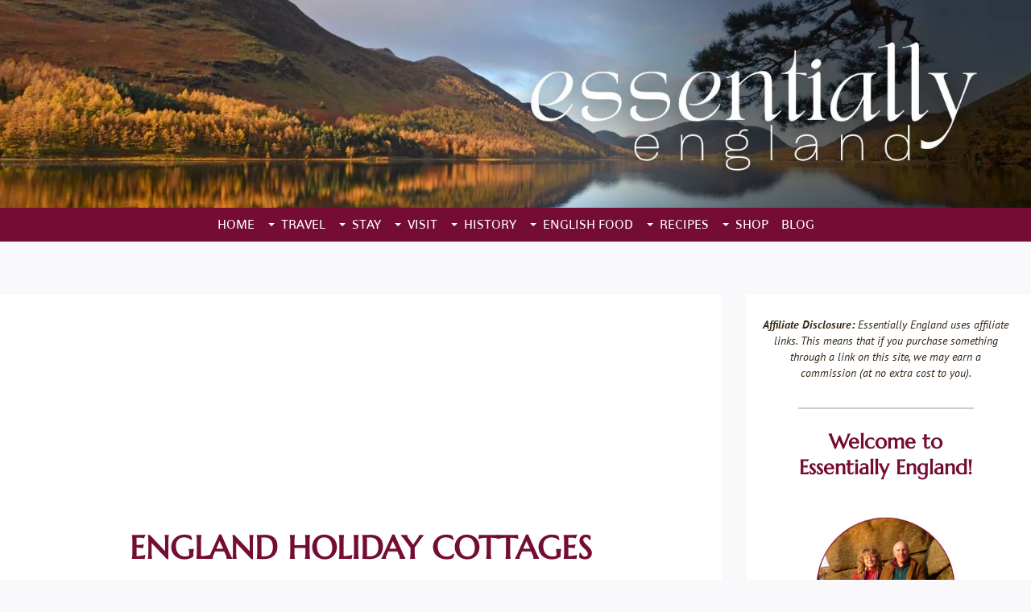

--- FILE ---
content_type: text/html; charset=UTF-8
request_url: https://www.essentially-england.com/england-holiday-cottages.html
body_size: 8841
content:
<!DOCTYPE HTML>
<html>
<head><meta http-equiv="content-type" content="text/html; charset=UTF-8"><title>England Holiday Cottages: A wonderful way to explore England</title><meta name="description" content="England holiday cottages: romantic hideaways, historic monuments, quirky buildings or a base for all the family, a cottage holiday is the ideal way to explore England."><meta id="viewport" name="viewport" content="width=device-width, initial-scale=1">
<link href="/A.sd,,_support-files,,_style.css+fonts,,_marcellus,,_400.css+fonts,,_prompt,,_400.css+fonts,,_pt-sans,,_400.css+fonts,,_raleway,,_400.css+fonts,,_shanti,,_400.css+fonts,,_prompt,,_400-italic.css+fonts,,_prompt,,_700-italic.css+fonts,,_prompt,,_700.css+fonts,,_pt-sans,,_400-italic.css+fonts,,_pt-sans,,_700-italic.css+fonts,,_pt-sans,,_700.css+fonts,,_raleway,,_400-italic.css+fonts,,_raleway,,_700-italic.css+fonts,,_raleway,,_700.css,Mcc.NjhS7POkqZ.css.pagespeed.cf._AgzfJdp-3.css" rel="stylesheet" type="text/css"/>
<!-- start: tool_blocks.sbi_html_head -->
<link rel="apple-touch-icon" sizes="57x57" href="/xfavicon-57x57.png.pagespeed.ic.aBdPlp-Kiv.webp"> <link rel="apple-touch-icon" sizes="60x60" href="/xfavicon-60x60.png.pagespeed.ic.OXIJXT4zzq.webp"> <link rel="apple-touch-icon" sizes="72x72" href="/xfavicon-72x72.png.pagespeed.ic.8xAHKgJj7u.webp"> <link rel="apple-touch-icon" sizes="76x76" href="/xfavicon-76x76.png.pagespeed.ic.2VDMgTxojc.webp"> <link rel="apple-touch-icon" sizes="114x114" href="/xfavicon-114x114.png.pagespeed.ic.sWOSNnXH15.webp"> <link rel="apple-touch-icon" sizes="120x120" href="/xfavicon-120x120.png.pagespeed.ic.eG_2JV_waa.webp"> <link rel="apple-touch-icon" sizes="144x144" href="/xfavicon-144x144.png.pagespeed.ic.qf-Pmloy7S.webp"> <link rel="apple-touch-icon" sizes="152x152" href="/xfavicon-152x152.png.pagespeed.ic.OikTpmbhrG.webp"> <link rel="apple-touch-icon" sizes="180x180" href="/xfavicon-180x180.png.pagespeed.ic.rsFOK12vDj.webp"> <link rel="icon" type="image/png" href="/xfavicon-36x36.png.pagespeed.ic.i1ELEPdIXT.webp" sizes="36x36"> <link rel="icon" type="image/png" href="/xfavicon-48x48.png.pagespeed.ic.kc2gQ3HbzQ.webp" sizes="48x48"> <link rel="icon" type="image/png" href="/xfavicon-72x72.png.pagespeed.ic.8xAHKgJj7u.webp" sizes="72x72"> <link rel="icon" type="image/png" href="/xfavicon-96x96.png.pagespeed.ic.tsuUdFSrS0.webp" sizes="96x96"> <link rel="icon" type="image/png" href="/xfavicon-144x144.png.pagespeed.ic.qf-Pmloy7S.webp" sizes="144x144"> <link rel="icon" type="image/png" href="/xfavicon-192x192.png.pagespeed.ic.CWuukgU667.webp" sizes="192x192"> <link rel="icon" type="image/png" href="/xfavicon-16x16.png.pagespeed.ic.SoYlqKfjfE.webp" sizes="16x16"> <link rel="icon" type="image/png" href="/xfavicon-32x32.png.pagespeed.ic.lkBYfUOIlP.webp" sizes="32x32"> <link rel="icon" type="image/png" href="/xfavicon-48x48.png.pagespeed.ic.kc2gQ3HbzQ.webp" sizes="48x48"><link rel="canonical" href="https://www.essentially-england.com/england-holiday-cottages.html"/>
<link rel="alternate" type="application/rss+xml" title="RSS" href="https://www.essentially-england.com/england.xml">
<meta property="og:site_name" content="Essentially England"/>
<meta property="og:title" content="England Holiday Cottages: A wonderful way to explore England"/>
<meta property="og:description" content="England holiday cottages: romantic hideaways, historic monuments, quirky buildings or a base for all the family, a cottage holiday is the ideal way to explore England."/>
<meta property="og:type" content="article"/>
<meta property="og:url" content="https://www.essentially-england.com/england-holiday-cottages.html"/>
<meta property="fb:app_id" content="297624960267943"/>
<!-- SD -->
<script>var https_page=0</script>
<script src="//www.essentially-england.com/sd/support-files/gdprcookie.js.pagespeed.jm.EDJOxmYBsP.js" async defer></script><!-- end: tool_blocks.sbi_html_head -->
<!-- start: shared_blocks.108427759#end-of-head -->
<!-- Google tag (gtag.js) -->
<script async src="https://www.googletagmanager.com/gtag/js?id=G-H9TGF14C1D"></script>
<script>window.dataLayer=window.dataLayer||[];function gtag(){dataLayer.push(arguments);}gtag('js',new Date());gtag('config','G-H9TGF14C1D');</script>
<script async src="//pagead2.googlesyndication.com/pagead/js/adsbygoogle.js"></script>
<script>(adsbygoogle=window.adsbygoogle||[]).push({google_ad_client:"ca-pub-8094036166979716",enable_page_level_ads:true});</script>
<!-- Facebook Pixel Code -->
<script>!function(f,b,e,v,n,t,s){if(f.fbq)return;n=f.fbq=function(){n.callMethod?n.callMethod.apply(n,arguments):n.queue.push(arguments)};if(!f._fbq)f._fbq=n;n.push=n;n.loaded=!0;n.version='2.0';n.queue=[];t=b.createElement(e);t.async=!0;t.src=v;s=b.getElementsByTagName(e)[0];s.parentNode.insertBefore(t,s)}(window,document,'script','https://connect.facebook.net/en_US/fbevents.js');fbq('init','1104019796310853');fbq('track',"PageView");</script>
<noscript><img height="1" width="1" style="display:none" src="https://www.facebook.com/tr?id=1104019796310853&ev=PageView&noscript=1"/></noscript>
<!-- End Facebook Pixel Code -->
<!-- Stay22 LMA Script -->
<script>(function(s,t,a,y,twenty,two){s.Stay22=s.Stay22||{};s.Stay22.params={lmaID:'68cacf440fb4afaaba4a6722'};twenty=t.createElement(a);two=t.getElementsByTagName(a)[0];twenty.async=1;twenty.src=y;two.parentNode.insertBefore(twenty,two);})(window,document,'script','https://scripts.stay22.com/letmeallez.js');</script>
<!-- End Stay22 LMA Script -->
<!-- end: shared_blocks.108427759#end-of-head -->
<script>var FIX=FIX||{};</script>
</head>
<body class="responsive">
<div id="PageWrapper" class="modern">
<div id="HeaderWrapper">
<div id="Header">
<div class="Liner">
<div class="WebsiteName">
<a href="/"> </a>
</div><div class="Tagline"> </div>
<!-- start: shared_blocks.108427722#top-of-header -->
<div class="desktopOnly"><div class="TopArea">
</div>
</div>
<!-- start: tool_blocks.navbar.horizontal.center --><div class="ResponsiveNavWrapper">
<div class="ResponsiveNavButton"><span>Menu</span></div><div class="HorizontalNavBarCenter HorizontalNavBar HorizontalNavBarCSS ResponsiveNav"><ul class="root"><li class="li1"><a href="/">Home</a></li><li class="li1 submenu"><span class="navheader">Travel</span><ul><li class="li2"><a href="/england-travel-tips.html">England Travel Tips</a></li><li class="li2"><a href="/books-about-england.html">England Books</a></li><li class="li2"><a href="/england-holidays.html">England Tours & Holidays</a></li></ul></li><li class="li1 submenu"><span class="navheader">Stay</span><ul><li class="li2 submenu"><span class="navheader">Hotels</span><ul><li class="li3"><a href="/luxury-hotels-in-england.html">Luxury Hotels</a></li><li class="li3"><a href="/adult-only-hotel-breaks.html">Adult Only Hotels</a></li><li class="li3"><a href="/castle-hotels.html">Castle Hotels</a></li><li class="li3"><a href="/luxury-hotels-in-england-boutique-hotels.html">Boutique Hotels</a></li><li class="li3"><a href="/luxury-hotels-in-england-romantic-hotels.html">Romantic Hideaways</a></li><li class="li3"><a href="/luxury-hotels-in-england-country-houses.html">Country House Hotels</a></li><li class="li3"><a href="/shropshire-hotels.html">Shropshire Hotels</a></li></ul></li><li class="li2 submenu"><span class="navheader">Holiday Cottages</span><ul><li class="li3"><a href="/england-holiday-cottages.html">England Holiday Cottages</a></li><li class="li3"><a href="/holiday-cottages-in-derbyshire.html">Derbyshire Cottages</a></li><li class="li3"><a href="/holiday-cottages-in-devon.html">Devon Cottages</a></li><li class="li3"><a href="/holiday-cottages-in-gloucestershire.html">Gloucestershire Cottages</a></li><li class="li3"><a href="/holiday-cottages-in-kent.html">Kent Cottages</a></li><li class="li3"><a href="/holiday-cottages-in-norfolk.html">Norfolk Coast Cottages</a></li><li class="li3"><a href="/holiday-cottages-in-norfolk-broads.html">Norfolk Broads Cottages</a></li><li class="li3"><a href="/holiday-cottages-in-norfolk-south.html">South Norfolk Cottages</a></li><li class="li3"><a href="/northumberland-holiday-cottages.html">Northumberland Cottages</a></li><li class="li3"><a href="/holiday-cottages-northumberland-coast.html">Northumberland Coastal Cottages</a></li><li class="li3"><a href="/matlock-holiday-cottages.html">Matlock Cottages</a></li><li class="li3"><a href="/holiday-cottages-in-shropshire.html">Shropshire Cottages</a></li><li class="li3"><a href="/holiday-cottages-in-suffolk.html">Suffolk Cottages</a></li><li class="li3"><a href="/places-to-stay-in-sussex.html">Sussex Cottages</a></li><li class="li3"><a href="/holiday-cottages-in-wiltshire.html">Wiltshire Cottages</a></li></ul></li><li class="li2 submenu"><span class="navheader">Bed and Breakfast</span><ul><li class="li3"><a href="/stay-in-an-english-castle.html">Stay in an English Castle</a></li></ul></li><li class="li2 submenu"><span class="navheader">Holiday Parks</span><ul><li class="li3"><a href="/holiday-parks-in-england.html">Holiday Parks in England</a></li><li class="li3"><a href="/caravan-holiday-parks-in-england.html">Caravan Holiday Parks</a></li></ul></li><li class="li2 submenu"><span class="navheader">Glamping and Camping</span><ul><li class="li3"><a href="/glamping-in-england.html">Glamping in England</a></li><li class="li3"><a href="/glamping-in-east-sussex.html">Glamping in East Sussex</a></li><li class="li3"><a href="/glamping-on-a-working-farm.html">Glamping on a Working Farm</a></li><li class="li3"><a href="/medieval-glamping-at-warwick-castle.html">Medieval Glamping at Warwick Castle</a></li></ul></li></ul></li><li class="li1 submenu"><span class="navheader">Visit</span><ul><li class="li2"><a href="/things-to-do-in-england.html">Things to do in England</a></li><li class="li2"><a href="/shropshire.html">Shropshire</a></li><li class="li2"><a href="/norfolk.html">Norfolk</a></li><li class="li2"><a href="/northumberland.html">Northumberland</a></li><li class="li2"><a href="/northamptonshire.html">Northamptonshire</a></li><li class="li2"><a href="/oxfordshire.html">Oxfordshire</a></li><li class="li2"><a href="/suffolk.html">Suffolk</a></li><li class="li2"><a href="/kent.html">Kent</a></li><li class="li2"><a href="/gloucestershire.html">Gloucestershire</a></li><li class="li2"><a href="/wiltshire.html">Wiltshire</a></li><li class="li2"><a href="/devon.html">Devon</a></li><li class="li2"><a href="/somerset.html">Somerset</a></li></ul></li><li class="li1 submenu"><span class="navheader">History</span><ul><li class="li2 submenu"><span class="navheader">English History</span><ul><li class="li3"><a href="/prehistoric-england.html">Prehistoric England</a></li><li class="li3"><a href="/norman-england.html">Norman England</a></li></ul></li><li class="li2"><a href="/patron-saint-of-england.html">Patron Saint of England</a></li><li class="li2"><a href="/english-monarchs.html">English Monarchs</a></li><li class="li2 submenu"><span class="navheader">The Coronation</span><ul><li class="li3"><a href="/coronation-of-king-charles-III.html">Coronation of King Charles III</a></li><li class="li3"><a href="/books-about-king-charles-III.html">Books about King Charles III</a></li></ul></li><li class="li2"><a href="/royal-weddings.html">Royal Weddings</a></li></ul></li><li class="li1 submenu"><span class="navheader">English Food</span><ul><li class="li2"><a href="/english-food.html">English Food 101</a></li><li class="li2"><a href="/how-to-make.html">How to Make...</a></li><li class="li2"><a href="/food-festivals.html">Food Festivals</a></li><li class="li2"><a href="/buy-english-food-abroad.html">Buy English Food Abroad</a></li></ul></li><li class="li1 submenu"><span class="navheader">Recipes</span><ul><li class="li2"><a href="/traditional-english-recipes.html">Traditional English Recipes</a></li><li class="li2"><a href="/apple-recipes.html">Apples</a></li><li class="li2"><a href="/asparagus-recipes.html">Asparagus</a></li><li class="li2"><a href="/traditional-english-recipes-breakfast.html">Breakfast Treats</a></li><li class="li2"><a href="/brussels-sprouts-recipes.html">Brussels Sprouts</a></li><li class="li2"><a href="/traditional-english-recipes-dinner.html">Dinner & Supper</a></li><li class="li2"><a href="/traditional-english-recipes-drinks.html">Drinks</a></li><li class="li2"><a href="/english-desserts.html">English Desserts</a></li><li class="li2"><a href="/traditional-english-recipes-preserves.html">Jams & Pickles</a></li><li class="li2"><a href="/mincemeat-recipes.html">Mincemeat Recipes</a></li><li class="li2"><a href="/traditional-english-recipes-picnic-food.html">Sandwiches & Picnic Food</a></li><li class="li2"><a href="/traditional-english-recipes-soups.html">Soups & Salads</a></li><li class="li2"><a href="/snacks-and-savouries.html">Traditional English Snacks and Savouries</a></li><li class="li2"><a href="/traditional-english-recipes-teatime.html">Teatime Treats</a></li><li class="li2"><a href="/wild-garlic.html">Wild Garlic</a></li></ul></li><li class="li1 submenu"><span class="navheader">Shop</span><ul><li class="li2"><a href="/gifts-for-beatrix-potter-fans.html">Gifts for Beatrix Potter Fans</a></li><li class="li2"><a href="/cadbury-chocolate.html">Cadbury Chocolate</a></li><li class="li2"><a href="/denby-dinnerware.html">Denby Dinnerware and China</a></li><li class="li2"><a href="/gifts-for-jane-austen-fans.html">Jane Austen Gifts</a></li><li class="li2"><a href="/england-gifts-sixpence-for-luck.html">Lucky Sixpence Gifts</a></li><li class="li2"><a href="/novelty-teapots.html">Novelty Teapots</a></li><li class="li2"><a href="/portmeirion.html">Portmeirion China</a></li><li class="li2"><a href="/royal-albert-bone-china.html">Royal Albert Bone China</a></li><li class="li2"><a href="/gifts-for-tolkien-fans.html">Gifts for Tolkien Fans</a></li></ul></li><li class="li1"><a href="/england-blog.html">Blog</a></li></ul></div></div>
<!-- end: tool_blocks.navbar.horizontal.center -->
<!-- end: shared_blocks.108427722#top-of-header -->
<!-- start: shared_blocks.108427695#bottom-of-header -->
<!-- end: shared_blocks.108427695#bottom-of-header -->
</div><!-- end Liner -->
</div><!-- end Header -->
</div><!-- end HeaderWrapper -->
<div id="ColumnsWrapper">
<div id="ContentWrapper">
<div id="ContentColumn">
<div class="Liner">
<!-- start: shared_blocks.108427692#above-h1 -->
<!-- start: shared_blocks.254453401#ads-above-h1-Adsense -->
<!-- begin above H1 include -->
<div align="center">
<script async src="https://pagead2.googlesyndication.com/pagead/js/adsbygoogle.js?client=ca-pub-8094036166979716" crossorigin="anonymous"></script>
<!-- AboveH1_768x150_Fixed -->
<ins class="adsbygoogle" style="display:inline-block;width:768px;height:150px" data-ad-client="ca-pub-8094036166979716" data-ad-slot="4524231927"></ins>
<script>(adsbygoogle=window.adsbygoogle||[]).push({});</script>
</div>
<br/><br/><br/>
<!-- end above H1 include -->
<!-- end: shared_blocks.254453401#ads-above-h1-Adsense -->
<!-- end: shared_blocks.108427692#above-h1 -->
<h1>England Holiday Cottages</h1>
<!-- start: shared_blocks.108427763#below-h1 -->
<!-- end: shared_blocks.108427763#below-h1 -->
<p>Travelling England is a joy. The landscape is ever changing, as is the
weather. House building materials change as you're travelling from the
south northwards from flint to mellow sandstone to brick to limestone to
granite. Castles and manor houses interrupt the view. Gardens and fields add
colour. Field boundaries vary from high hedges to equally high stone
walls.
</p><p>But as the day wears on, you wonder where to stay overnight. And
this could be a real hard decision to make, as there's such a huge
variety of accommodation available and ready to explore. England holiday cottages are usually privately owned, lovingly
restored and kept and can be found in all the obvious and many very
unlikely places.</p><p><br/></p>
<!-- start: shared_blocks.108427758#below-paragraph-1 --><!-- end: shared_blocks.108427758#below-paragraph-1 -->
<!-- start: shared_blocks.243059021#banner-Sykes-cottages-memories -->
<div align="center">
<!-- START ADVERTISER: Sykes Holiday Cottages from awin.com -->
<a href="https://www.awin1.com/cread.php?s=413595&v=3317&q=118125&r=91818" rel="”nofollow” noopener" target="_blank">
<img src="https://www.awin1.com/cshow.php?s=413595&v=3317&q=118125&r=91818" border="0">
</a>
<!-- END ADVERTISER: Sykes Holiday Cottages from awin.com -->
</div>
<!-- end: shared_blocks.243059021#banner-Sykes-cottages-memories -->
<p><br/></p><p>
Can you imagine staying in an 800-year-old manor house? An old mill?
An 18th century music room? A restored <b><a href="https://www.essentially-england.com/glamping-in-east-sussex.html">showmans' carriage</a></b> dating to
1897? Or even a lighthouse?
</p><p>We haven't done the lighthouse yet, though I have one on my list.
The manor house was in Bude in Cornwall and it's so nice that we've been
back (and planning to go again). We found the mill while visiting
<b><a href="https://www.essentially-england.com/suffolk.html">Suffolk</a></b>. The showman's carriage lives on a fruit farm in Sussex with
stunning views across the orchards towards Bodiam Castle. And our
favourite place in <b><a href="https://www.essentially-england.com/norfolk.html">Norfolk</a></b> is an old fisherman's cottage. Quaint and
peaceful, we just kept going back.</p><p><br/></p>
<div class="ImageBlock ImageBlockCenter"><img src="https://www.essentially-england.com/images/england_holiday_cottages.jpg" width="729" height="269.73" alt="England Holiday Cottages (Created in canva.com) © essentially-england.com" title="England Holiday Cottages (Created in canva.com) © essentially-england.com" data-pin-media="https://www.essentially-england.com/images/england_holiday_cottages.jpg" style="width: 729px; height: auto"><span class="Caption CaptionCenter" style="max-width:729px">England Holiday Cottages (Created in canva.com) © essentially-england.com</span></div>
<p><br/></p><p>Since we love riding tandem and love exploring parts of England on the
bike, cottage holidays are our favourite types of holidays. They give
us a base to explore from. And below you can check out some of the
nicest England holiday cottages I could find. Small and large, old or
modern, stylish our quaint .... enjoy exploring England!</p>
<table width="95%" align="center" cellpadding="20">
<tr valign="top">
<td><strong>Heart of England</strong>
<ul>
<li><a href="https://tidd.ly/37f20338" rel="noopener nofollow" target="_blank">Cotswolds</a></li>
<li><a href="https://tidd.ly/75fdf8d1" rel="noopener nofollow" target="_blank">Cheshire</a></li>
<li><a href="https://www.essentially-england.com/holiday-cottages-in-derbyshire.html">Derbyshire</a></li>
<li><a href="https://tidd.ly/45Kd8Ql" rel="noopener nofollow" target="_blank">Herefordshire</a></li>
<li><a href="https://www.essentially-england.com/matlock-holiday-cottages.html">Matlock Holiday Cottages</a></li>
<li><a href="https://www.essentially-england.com/holiday-cottages-in-shropshire.html">Shropshire</a></li>
<li><a href="https://www.essentially-england.com/holiday-cottages-in-wiltshire.html">Wiltshire</a></li>
<li><a href="https://tidd.ly/46473P3" rel="noopener nofollow" target="_blank">Warwickshire</a></li>
<li><a href="https://tidd.ly/45OE5Cv" rel="noopener nofollow" target="_blank">Worcestershire</a></li>
</ul>
</td>
<td><strong>North of England</strong>
<ul>
<li><a href="https://tidd.ly/17c082fb" rel="noopener nofollow" target="_blank">Cumbria & the Lake District</a></li>
<li><a href="https://tidd.ly/e0c91b7" rel="noopener nofollow" target="_blank">Peak District</a></li>
<li><a href="https://tidd.ly/5637b002" rel="noopener nofollow" target="_blank">Lancashire</a></li>
<li><a href="https://www.essentially-england.com/northumberland-holiday-cottages.html">Northumberland</a></li>
<li><a href="https://www.essentially-england.com/holiday-cottages-northumberland-coast.html">Northumberland Coast</a></li>
<li><a href="https://tidd.ly/44949c16" rel="noopener nofollow" target="_blank">Whitby</a></li>
<li><a href="https://tidd.ly/4cqFqlq" rel="noopener nofollow" target="_blank">Yorkshire</a></li>
<li><a href="https://tidd.ly/3RQUhxr" rel="noopener nofollow" target="_blank">Yorkshire Dales</a></li>
<li><a href="https://tidd.ly/4bn444Z" rel="noopener nofollow" target="_blank">Yorkshire Moors</a></li>
</ul>
</td>
</tr>
<tr valign="top">
<td><strong>South of England</strong>
<ul>
<li><a href="https://tidd.ly/49669d48" rel="noopener nofollow" target="_blank">Hampshire</a></li>
<li><a href="https://tidd.ly/a10bb517" rel="noopener nofollow" target="_blank">Isle of Wight</a></li>
<li><a href="https://www.essentially-england.com/holiday-cottages-in-kent.html">Kent</a></li>
<li><a href="https://tidd.ly/5269ed31" rel="noopener nofollow" target="_blank">New Forest</a></li>
<li><a href="https://tidd.ly/6e9aa077" rel="noopener nofollow" target="_blank">Sussex</a></li>
<li><a href="https://tidd.ly/d161700e" rel="noopener nofollow" target="_blank">Cornwall</a> </li>
<li><a href="https://tidd.ly/bc63e1c3" rel="noopener nofollow" target="_blank">Devon</a> </li>
<li><a href="https://tidd.ly/bc0b9b6c" rel="noopener nofollow" target="_blank">Dorset</a> </li>
<li><a href="https://tidd.ly/5a82758f" rel="noopener nofollow" target="_blank">Somerset</a> </li>
</ul>
</td>
<td><strong>East of England</strong>
<ul>
<li><a href="https://tidd.ly/bce1c6fe" rel="noopener nofollow" target="_blank">Essex</a></li>
<li><a href="https://tidd.ly/294aee7e" rel="noopener nofollow" target="_blank">Lincolnshire</a></li>
<li><a href="https://www.essentially-england.com/holiday-cottages-in-norfolk.html">North Norfolk Coast</a></li>
<li><a href="https://www.essentially-england.com/holiday-cottages-in-norfolk-broads.html">Norfolk Broads</a></li>
<li><a href="https://www.essentially-england.com/holiday-cottages-in-norfolk-south.html">South Norfolk</a></li>
<li><a href="https://www.essentially-england.com/holiday-cottages-in-suffolk.html" ">Suffolk</a></li>
</ul>
</td>
</tr>
</table>
<br><br>
<!-- start: shared_blocks.243049892#banner-Sykes-cottages-relax -->
<br/><div align="center">
<!-- START ADVERTISER: Sykes Holiday Cottages from awin.com -->
<a href="https://tidd.ly/3KVqNuP" rel="”nofollow” noopener" target="_blank">
<img src="https://www.awin1.com/cshow.php?s=385635&v=3317&q=118125&r=91818" border="0">
</a>
<!-- END ADVERTISER: Sykes Holiday Cottages from awin.com -->
</div>
<!-- end: shared_blocks.243049892#banner-Sykes-cottages-relax -->
<p><br/></p><p style="text-align: center;"><a href="https://www.essentially-england.com/places-to-stay-in-england.html" onclick="return FIX.track(this);"><b>Need more England accommodation options?</b><br/><b>Return from England Holiday Cottages to Places to Stay in England.</b></a></p><p><br/></p>
<!-- start: shared_blocks.108427724#above-socialize-it -->
<!-- start: shared_blocks.254457544#ads-bop -->
<!-- begin BOP include -->
<br/>
<div align="center">
<script async src="https://pagead2.googlesyndication.com/pagead/js/adsbygoogle.js?client=ca-pub-8094036166979716" crossorigin="anonymous"></script>
<ins class="adsbygoogle" style="display:block; text-align:center;" data-ad-layout="in-article" data-ad-format="fluid" data-ad-client="ca-pub-8094036166979716" data-ad-slot="8389382715"></ins>
<script>(adsbygoogle=window.adsbygoogle||[]).push({});</script>
</div>
<br/><br/>
<!-- end BOP include -->
<!-- end: shared_blocks.254457544#ads-bop -->
<!-- end: shared_blocks.108427724#above-socialize-it -->
<!-- start: shared_blocks.108427694#socialize-it -->
<!-- end: shared_blocks.108427694#socialize-it -->
<!-- start: shared_blocks.108427721#below-socialize-it -->
<!-- end: shared_blocks.108427721#below-socialize-it -->
</div><!-- end Liner -->
</div><!-- end ContentColumn -->
</div><!-- end ContentWrapper -->
<div id="NavWrapper">
<div id="NavColumn">
<div class="Liner">
<!-- start: shared_blocks.108427764#top-of-nav-column -->
<p style="text-align: center;"><em><b>Affiliate Disclosure:</b> Essentially England uses affiliate links. This means that if you
purchase something through a link on this site, we may earn a commission
(at no extra cost to you).</em></p>
<hr style="color:#cccccc;background-color:#cccccc;border-style:solid;width:70%;">
<h3 style="text-align: center">Welcome to<br/>Essentially England!<br/><br/></h3>
<div align="center"><img style="border:none;" width="60%" src="https://www.essentially-england.com/images/xsteve_and_sue_orange2.jpg.pagespeed.ic.8aRfwih3Xh.webp"/></div>
<p style="text-align: center;"><span style="font-size: 16px;">We're Steve & Sue,&#xa0;passionate about majestic
castles, gorgeous stately homes, cosy pubs, and glorious roasts. Let us help you plan your
perfect holiday, a brilliant day out, or simply transport you with a
taste of tradition and a&#xa0;dash of history.</span></p>
<hr style="color:#cccccc;background-color:#cccccc;border-style:solid;">
<h2>You May Also Like<br/><br/></h2>
<!-- end: shared_blocks.108427764#top-of-nav-column -->
<!-- start: shared_blocks.108427760#navigation -->
<!-- end: shared_blocks.108427760#navigation -->
<!-- start: shared_blocks.201204368#RHC-sykes-holiday-cottages -->
<!-- START ADVERTISER: Sykes Holiday Cottages from awin.com -->
<div align="center"><a href="https://www.awin1.com/cread.php?s=413587&v=3317&q=118128&r=91818" rel="noopener nofollow" target="_blank">
<img src="https://www.awin1.com/cshow.php?s=413587&v=3317&q=118128&r=91818" border="0">
</a></div>
<!-- END ADVERTISER: Sykes Holiday Cottages from awin.com -->
<h3 style="text-align: center">Sykes Holiday Cottages</h3>
<!-- start: shared_blocks.246511711#Divider with Space -->
<!-- start: shared_blocks.251687371#double-break -->
<br/><br/>
<!-- end: shared_blocks.251687371#double-break -->
<hr>
<br/><br/>
<!-- end: shared_blocks.246511711#Divider with Space -->
<div class="ImageBlock ImageBlockCenter"><a href="https://tidd.ly/54c0ee34" onclick="return FIX.track(this);" rel="noopener nofollow" target="_blank"><img src="https://www.essentially-england.com/images/cute_dog_ikostudio_canva_1024x683.jpg" width="300" height="200.09765625" alt="Cute Dog Under Blanket © ikostudio | canva.com" title="Cute Dog Under Blanket © ikostudio | canva.com" data-pin-media="https://www.essentially-england.com/images/cute_dog_ikostudio_canva_1024x683.jpg" style="width: 300px; height: auto"><span class="Caption CaptionCenter" style="max-width:300px">Cute Dog Under Blanket <br/>&copy; ikostudio | canva.com</span></a></div>
<h3 style="text-align: center">Dog Friendly Cottages<br/></h3>
<!-- start: shared_blocks.246511711#Divider with Space -->
<!-- start: shared_blocks.251687371#double-break -->
<br/><br/>
<!-- end: shared_blocks.251687371#double-break -->
<hr>
<br/><br/>
<!-- end: shared_blocks.246511711#Divider with Space -->
<div class="ImageBlock ImageBlockCenter"><a href="https://tidd.ly/fb1149f6" onclick="return FIX.track(this);" rel="noopener nofollow" target="_blank"><img src="https://www.essentially-england.com/images/cotswolds_scene_burford_1_1024x683.jpg" width="300" height="200.09765625" alt="Cotswolds Scene © essentially-england.com" title="Cotswolds Scene © essentially-england.com" data-pin-media="https://www.essentially-england.com/images/cotswolds_scene_burford_1_1024x683.jpg" style="width: 300px; height: auto"><span class="Caption CaptionCenter" style="max-width:300px">Cotswolds Scene <br/>&copy; essentially-england.com</span></a></div>
<h3 style="text-align: center">Romantic Cottages<br/>for Two<br/></h3>
<!-- start: shared_blocks.246511711#Divider with Space -->
<!-- start: shared_blocks.251687371#double-break -->
<br/><br/>
<!-- end: shared_blocks.251687371#double-break -->
<hr>
<br/><br/>
<!-- end: shared_blocks.246511711#Divider with Space -->
<div class="ImageBlock ImageBlockCenter"><a href="https://tidd.ly/289117db" onclick="return FIX.track(this);" rel="noopener nofollow" target="_blank"><img src="https://www.essentially-england.com/images/canons_ashby_house.jpg" width="300" height="200.09765625" alt="Canons Ashby House © essentially-england.com" title="Canons Ashby House © essentially-england.com" data-pin-media="https://www.essentially-england.com/images/canons_ashby_house.jpg" style="width: 300px; height: auto"><span class="Caption CaptionCenter" style="max-width:300px">Canons Ashby House <br/>&copy; essentially-england.com</span></a></div>
<h3 style="text-align: center">Luxury Holiday Cottages<br/></h3>
<!-- start: shared_blocks.246511711#Divider with Space -->
<!-- start: shared_blocks.251687371#double-break -->
<br/><br/>
<!-- end: shared_blocks.251687371#double-break -->
<hr>
<br/><br/>
<!-- end: shared_blocks.246511711#Divider with Space -->
<div class="ImageBlock ImageBlockCenter"><a href="https://tidd.ly/b7df797f" onclick="return FIX.track(this);" rel="noopener nofollow" target="_blank"><img src="https://www.essentially-england.com/images/slapton_devon_1_1024x683.jpg" width="300" height="200.09765625" alt="Slapton in Devon © essentially-england.com" title="Slapton in Devon © essentially-england.com" data-pin-media="https://www.essentially-england.com/images/slapton_devon_1_1024x683.jpg" style="width: 300px; height: auto"><span class="Caption CaptionCenter" style="max-width:300px">Slapton in Devon <br/>&copy; essentially-england.com</span></a></div>
<h3 style="text-align: center">Beach Cottages<br/></h3>
<!-- start: shared_blocks.246511711#Divider with Space -->
<!-- start: shared_blocks.251687371#double-break -->
<br/><br/>
<!-- end: shared_blocks.251687371#double-break -->
<hr>
<br/><br/>
<!-- end: shared_blocks.246511711#Divider with Space -->
<!-- end: shared_blocks.201204368#RHC-sykes-holiday-cottages -->
<!-- start: shared_blocks.108427765#bottom-of-nav-column -->
<!-- end: shared_blocks.108427765#bottom-of-nav-column -->
</div><!-- end Liner -->
</div><!-- end NavColumn -->
</div><!-- end NavWrapper -->
</div><!-- end ColumnsWrapper -->
<div id="FooterWrapper">
<div id="Footer">
<div class="Liner">
<!-- start: shared_blocks.108427714#above-bottom-nav -->
<!-- end: shared_blocks.108427714#above-bottom-nav -->
<!-- start: shared_blocks.108427717#bottom-navigation -->
<!-- start: shared_blocks.197276279#Footer Nav -->
<p style="font-size:14px;"><a href="https://www.essentially-england.com/index.html">Home</a> | <a href="https://www.essentially-england.com/england-blog.html">Blog</a> | <a href="https://www.essentially-england.com/about-the-site.html">About&nbsp;Us</a> | <a href="https://www.essentially-england.com/contact-us.html">Contact&nbsp;Us</a><br/>
<a href="https://www.essentially-england.com/website-policies-terms-of-use.html">Terms of Use</a> | <a href="https://www.essentially-england.com/website-policies-acceptable-use.html">Acceptable Use</a> | <a href="https://www.essentially-england.com/website-policies-privacy-and-cookies.html">Privacy and Cookies</a> | <a href="https://www.essentially-england.com/website-policies-general-advertising.html">General Advertising Policy</a> | <a href="https://www.essentially-england.com/advertising.html">Advertise on Essentially England</a><br/>&copy; Copyright Essentially England 2007-2026.<br/>All Rights Reserved.</p>
<!-- end: shared_blocks.197276279#Footer Nav -->
<!-- end: shared_blocks.108427717#bottom-navigation -->
<!-- start: shared_blocks.108427693#below-bottom-nav -->
<!-- end: shared_blocks.108427693#below-bottom-nav -->
<!-- start: shared_blocks.108427716#footer -->
<!-- start: shared_blocks.211585427#amazon_onelink_code -->
<script src="//z-na.amazon-adsystem.com/widgets/onejs?MarketPlace=US&adInstanceId=fb67622a-7141-4f0f-81c1-ecd28a754f3e"></script>
<!-- end: shared_blocks.211585427#amazon_onelink_code -->
<!-- start: shared_blocks.203550148#footer_convert-a-link-code -->
<script src="https://www.dwin2.com/pub.91818.min.js"></script>
<!-- end: shared_blocks.203550148#footer_convert-a-link-code -->
<!-- end: shared_blocks.108427716#footer -->
</div><!-- end Liner -->
</div><!-- end Footer -->
</div><!-- end FooterWrapper -->
</div><!-- end PageWrapper -->
<script src="/sd/support-files/fix.js.pagespeed.jm.3phKUrh9Pj.js"></script>
<script>FIX.doEndOfBody();</script>
<script src="/sd/support-files/design.js.pagespeed.jm.uHGT603eP3.js"></script>
<!-- start: tool_blocks.sbi_html_body_end -->
<script>var SS_PARAMS={pinterest_enabled:false,googleplus1_on_page:false,socializeit_onpage:false};</script><style>.g-recaptcha{display:inline-block}.recaptcha_wrapper{text-align:center}</style>
<script>if(typeof recaptcha_callbackings!=="undefined"){SS_PARAMS.recaptcha_callbackings=recaptcha_callbackings||[]};</script><script>(function(d,id){if(d.getElementById(id)){return;}var s=d.createElement('script');s.async=true;s.defer=true;s.src="/ssjs/ldr.js";s.id=id;d.getElementsByTagName('head')[0].appendChild(s);})(document,'_ss_ldr_script');</script><!-- end: tool_blocks.sbi_html_body_end -->
<!-- Generated at 11:17:21 07-Jan-2026 with citylife v159 -->
<script async src="/ssjs/lazyload.min.js.pagespeed.jm.GZJ6y5Iztl.js"></script>
</body>
</html>


--- FILE ---
content_type: text/html; charset=utf-8
request_url: https://www.google.com/recaptcha/api2/aframe
body_size: 268
content:
<!DOCTYPE HTML><html><head><meta http-equiv="content-type" content="text/html; charset=UTF-8"></head><body><script nonce="TNUUaLsvU2PTVvV3Qi3z_w">/** Anti-fraud and anti-abuse applications only. See google.com/recaptcha */ try{var clients={'sodar':'https://pagead2.googlesyndication.com/pagead/sodar?'};window.addEventListener("message",function(a){try{if(a.source===window.parent){var b=JSON.parse(a.data);var c=clients[b['id']];if(c){var d=document.createElement('img');d.src=c+b['params']+'&rc='+(localStorage.getItem("rc::a")?sessionStorage.getItem("rc::b"):"");window.document.body.appendChild(d);sessionStorage.setItem("rc::e",parseInt(sessionStorage.getItem("rc::e")||0)+1);localStorage.setItem("rc::h",'1768987651929');}}}catch(b){}});window.parent.postMessage("_grecaptcha_ready", "*");}catch(b){}</script></body></html>